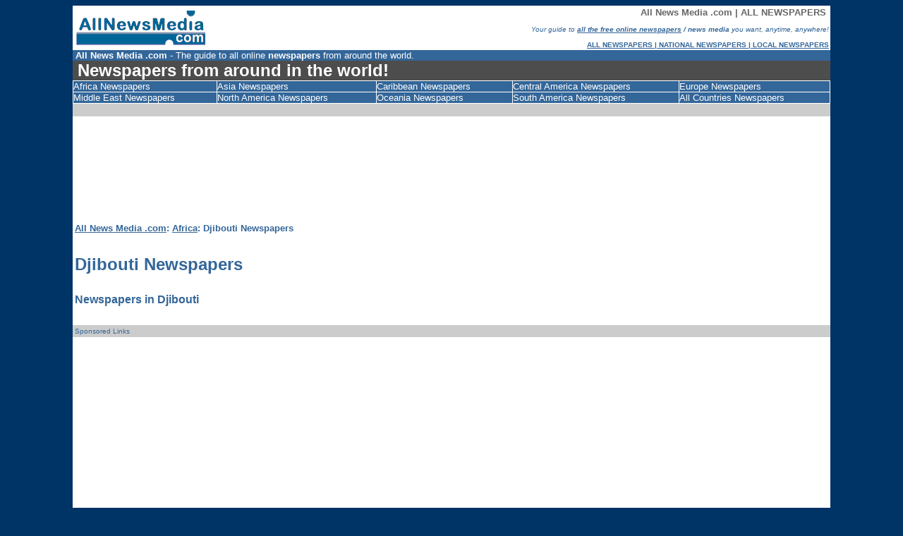

--- FILE ---
content_type: text/html
request_url: http://allnewsmedia.com/Africa/Djibouti/newspapers.htm
body_size: 4328
content:
<html>

<head>

<meta name="Author" content="BizNets.com">
<meta http-equiv="Content-Type" content="text/html; charset=windows-1252">

<meta name="Classification" content="Newspapers in Djibouti, News Magazines in Djibouti, Television News from Djibouti, Radio News in Djibouti, Web News Media in Djibouti">
<meta name="Description" content="Djibouti newspapers > All News Media .com - Djibouti newspapers - directory to all newspapers in Djibouti, news magazines in Djibouti, 
online media / TV & radio news media in Djibouti that is free to use! Fantastic online resource for those that want all the news media in Djibouti direct from the source!">
<meta name="Keywords" content="Djibouti Newspapers, Djibouti Newspaper, Newspapers, Local Newspapers, News Magazines, Radio News Media, TV News Media, Web News Media in Djibouti">


<title>Djibouti Newspapers: Djibouti Newspaper - Djibouti: All News Media .com - Djibouti Newspapers: directory to all newspapers in Djibouti</title>

<meta name="Robots" content="index, follow">
<meta name="GOOGLEBOT" content="INDEX, FOLLOW">



</head>



<body link="#336699" vlink="#99CCFF" text="#336699" bgcolor="#003366">

<!--webbot bot="Include" U-Include="../../a_nav.htm" TAG="BODY" startspan -->

<div align="center">
  <center>

<table border="0" cellpadding="0" cellspacing="0" style="border-collapse: collapse" bordercolor="#FFFFFF" width="85%" id="AutoNumber1">
  <tr>
    <td width="100%" bgcolor="#FFFFFF">
    <table border="0" cellpadding="2" cellspacing="1" style="border-collapse: collapse" bordercolor="#111111" width="100%" id="AutoNumber5" height="59">
      <tr>
        <td width="25%" align="left" height="54">
    <a href="http://www.allnewsmedia.com">
    <img border="0" src="../../images/All_News_Media_Logo.gif" alt="All News Media .com - global newspapers directory to all newspapers everywhere" width="189" height="55"></a></td>
        <td width="75%" valign="bottom" height="54"><p align="right">
    <font color="#666666"><b><font face="Arial" size="2">All News Media .com | 
    ALL NEWSPAPERS&nbsp; </font></b></font><i><b><font face="Arial" size="2"><br>
    </font><font face="Arial" size="1">
    <br>
    </font>
    </b><font face="Arial" size="1">Your guide to <b><a href="../../index.htm">all the 
    free online newspapers</a> / news media</b> you want, anytime, anywhere!<br>
    <br>
    </font></i><font face="Arial" size="1" color="#666666"><b>
    <a href="../../index.htm">ALL&nbsp;NEWSPAPERS&nbsp;|&nbsp;NATIONAL 
    NEWSPAPERS | LOCAL NEWSPAPERS</a></b></font></td>
      </tr>
    </table>
    </td>
  </tr>
  <tr>
    <td width="100%" bgcolor="#336699">
        <font color="#FFFFFF" face="Arial" size="2">&nbsp;<b>All News Media .com
        </b>- The guide to all online<b> newspapers</b> from around the world.</font></td>
  </tr>
  <tr>
    <td width="100%" bgcolor="#4D4D4D">
        <b>
        <font face="Arial" size="5" color="#FFFFFF">&nbsp;Newspapers from around 
        in the world!</font></b></td>
  </tr>
  <tr>
    <td width="100%">
    <table border="1" cellpadding="0" cellspacing="0" style="border-collapse: collapse" bordercolor="#FFFFFF" width="100%" id="AutoNumber3" align="left">
      <tr>
        <td width="19%" bgcolor="#336699">
        <font face="Arial" size="2">
        <font color="#FFFFFF">
        <a style="text-decoration: none" href="../index.htm">
        <font color="#FFFFFF">Africa Newspapers</font></a></font></a></font></td>
        <td width="21%" bgcolor="#336699">
        <font face="Arial" size="2">
        <font color="#FFFFFF">
        <a style="text-decoration: none" href="../../Asia/index.htm">
        <font color="#FFFFFF">Asia Newspapers</font></a></font></a></font></td>
        <td width="18%" bgcolor="#336699">
        <font face="Arial" size="2">
        <font color="#FFFFFF">
        <a style="text-decoration: none" href="../../Caribbean/index.htm">
        <font color="#FFFFFF">Caribbean Newspapers</font></a></font></a></font></td>
        <td width="22%" bgcolor="#336699">
        <font face="Arial" size="2">
        <font color="#FFFFFF">
        <a style="text-decoration: none" href="../../Central_America/index.htm">
        <font color="#FFFFFF">Central America Newspapers</font></a></font></a></font></td>
        <td width="20%" bgcolor="#336699">
        <font face="Arial" size="2">
        <font color="#FFFFFF">
        <a style="text-decoration: none" href="../../Europe/index.htm">
        <font color="#FFFFFF">Europe Newspapers</font></a></font></a></font></td>
      </tr>
      <tr>
        <td width="19%" bgcolor="#336699">
        <font size="2" face="Arial">
        <font color="#FFFFFF">
        <a style="text-decoration: none" href="../../Middle_East/index.htm">
        <font color="#FFFFFF">Middle East Newspapers</font></a></font></a></font></td>
        <td width="21%" bgcolor="#336699">
        <font face="Arial" size="2">
        <font color="#FFFFFF">
        <a style="text-decoration: none" href="../../North_America/index.htm">
        <font color="#FFFFFF">North America Newspapers</font></a></font></a></font></td>
        <td width="18%" bgcolor="#336699">
        <font face="Arial" size="2">
        <font color="#FFFFFF">
        <a style="text-decoration: none" href="../../Oceania/index.htm">
        <font color="#FFFFFF">Oceania Newspapers</font></a></font></a></font></td>
        <td width="22%" align="right" bgcolor="#336699">
        <p align="left"><font face="Arial" size="2">
        <font color="#FFFFFF">
        <a style="text-decoration: none" href="../../South_America/index.htm">
        <font color="#FFFFFF">South 
        America Newspapers</font></a></font></a></font></td>
        <td width="20%" align="right" bgcolor="#336699">
        <p align="left">
        <font face="Arial" size="2" color="#FFFFFF">
        <a style="text-decoration: none" href="../../all_countries.htm">
        <font color="#FFFFFF">All Countries Newspapers</font></a></font></a></td>
      </tr>
    </table>
    </td>
  </tr>
  <tr>
    <td width="100%" align="right" bgcolor="#CCCCCC">
    <p align="left">&nbsp;</td>
  </tr>
  <tr>
    <td width="100%" align="right" bgcolor="#FFFFFF">
    <p align="left">&nbsp;</td>
  </tr>
  <tr>
    <td width="100%" bgcolor="#FFFFFF">
    &nbsp;</td>
  </tr>
  <tr>
    <td width="100%" bgcolor="#FFFFFF">
    <p align="center">&nbsp;
    
    
    
    
    
    <script type="text/javascript"><!--
google_ad_client = "pub-1885953415797696";
/* 728x90, created 4/14/10 AllNewsMedia Top */
google_ad_slot = "6452715778";
google_ad_width = 728;
google_ad_height = 90;
//-->
    </script>
<script type="text/javascript"
src="http://pagead2.googlesyndication.com/pagead/show_ads.js">
    </script>
    
    
    
    
    
    
    
    
    
    
    
    
    
    </td>
  </tr>
  <tr>
    <td width="100%" bgcolor="#FFFFFF">
    &nbsp;</td>
  </tr>
  </table>
  </center>
</div>

<!--webbot bot="Include" i-checksum="13630" endspan --><div align="center">
  <center>
  <table border="0" cellspacing="3" style="border-collapse: collapse" bordercolor="#000000" width="85%" id="AutoNumber4" cellpadding="3" bgcolor="#FFFFFF" height="931">
    <tr>
      <td width="100%" bgcolor="#FFFFFF" height="16"><b><font face="Arial" size="2">
      <a href="../../index.htm">All News 
      Media .com</a>: <a href="../index.htm">Africa</a>: Djibouti Newspapers</font></b></td>
    </tr>
    <tr>
      <td width="100%" bgcolor="#FFFFFF" height="19">&nbsp;</td>
    </tr>
    <tr>
      <td width="100%" bgcolor="#FFFFFF" height="19">
      <h1>
      <font face="Arial" size="5"><b> Djibouti Newspapers </b></font></h1>
      </td>
    </tr>
    <tr>
      <td width="100%" bgcolor="#FFFFFF" height="19"><b><font face="Arial">Newspapers in 
      Djibouti</font></b></td>
    </tr>
    <tr>
    <td width="100%" bgcolor="#FFFFFF">
    &nbsp;</td>
    </tr>
    <tr>
    <td width="100%" bgcolor="#CCCCCC">
    <font size="1" face="Arial">Sponsored Links</font></td>
    </tr>
    <tr>
      <td width="100%" bgcolor="#FFFFFF" height="19">&nbsp;</td>
    </tr>
    <tr>
      <td width="100%" bgcolor="#FFFFFF" height="19">&nbsp;
      
      
      
      
      
      
      <script type="text/javascript"><!--
google_ad_client = "pub-1885953415797696";
/* 336x280, created 4/14/10 AllNewsMedia Rct */
google_ad_slot = "3327539255";
google_ad_width = 336;
google_ad_height = 280;
//-->
      </script>
<script type="text/javascript"
src="http://pagead2.googlesyndication.com/pagead/show_ads.js">
      </script>
      
      
      
      
      
      
      
      
      
      </td>
    </tr>
    <tr>
      <td width="100%" bgcolor="#FFFFFF" height="19">&nbsp;</td>
    </tr>
    <tr>
      <td width="100%" bgcolor="#FFFFFF" height="32"><font face="Arial" size="2">Your 
      complete guide to all Djibouti Newspapers, News Magazines, TV / 
      Radio and Web News Media from Djibouti.&nbsp; <br>
      Simply select the news media 
      of interest!</font></td>
    </tr>
    <tr>
      <td width="100%" bgcolor="#FFFFFF" height="43">
      &nbsp;</td>
    </tr>
    <tr>
      <td width="100%" bgcolor="#FFFFFF" height="43">
      <table border="1" style="border-collapse: collapse" bordercolor="#FFFFFF" width="100%" id="AutoNumber22" cellpadding="2">
        <tr>
          <td width="33%" bgcolor="#336699">
          <font face="Arial" size="2" color="#FFFFFF">Djibouti Newspaper News 
          Media</font></td>
          <td width="33%" bgcolor="#336699">
          <font face="Arial" size="2" color="#FFFFFF">Description</font></td>
          <td width="34%" bgcolor="#336699">
          <font face="Arial" size="2" color="#FFFFFF">Language</font></td>
        </tr>
        <tr>
          <td width="33%" bgcolor="#E4E4E4"><font face="Arial" size="2"><a href="http://www.lanation.dj/">La Nation</a> </font></td>
          <td width="33%" bgcolor="#E4E4E4"><font face="Arial" size="2">Djibouti 
          National Newspaper</font></td>
          <td width="34%" bgcolor="#E4E4E4"><font face="Arial" size="2">French </font></td>
        </tr>
        </table>
      </td>
    </tr>
    <tr>
      <td width="100%" bgcolor="#FFFFFF" height="206">
      <table border="1" style="border-collapse: collapse" bordercolor="#FFFFFF" width="100%" id="AutoNumber27" cellpadding="2">
        <tr>
          <td width="33%" bgcolor="#336699">
          <font face="Arial" size="2" color="#FFFFFF">Djibouti Press Agency News 
          Media</font></td>
          <td width="33%" bgcolor="#336699">
          <font face="Arial" size="2" color="#FFFFFF">Description</font></td>
          <td width="34%" bgcolor="#336699">
          <font face="Arial" size="2" color="#FFFFFF">Language</font></td>
        </tr>
        <tr>
          <td width="33%" bgcolor="#E4E4E4"><font face="Arial" size="2"><a href="http://www.adi.dj/">ADI</a></font></td>
          <td width="33%" bgcolor="#E4E4E4"><font face="Arial" size="2">Djibouti 
          Press Agency</font></td>
          <td width="34%" bgcolor="#E4E4E4"><font face="Arial" size="2">French</font></td>
        </tr>
        <tr>
          <td width="33%" bgcolor="#E4E4E4"><font face="Arial" size="2"><a href="http://www.apanews.net/apa.php?id_mot=51&page=show_country_eng">APA</a></font></td>
          <td width="33%" bgcolor="#E4E4E4"><font face="Arial" size="2">Djibouti 
          Press Agency</font></td>
          <td width="34%" bgcolor="#E4E4E4"><font face="Arial" size="2">English</font></td>
        </tr>
        <tr>
          <td width="33%" bgcolor="#E4E4E4"><font face="Arial" size="2"><a href="http://www.apanews.net/apa.php?id_mot=51&page=show_country">APA</a></font></td>
          <td width="33%" bgcolor="#E4E4E4"><font face="Arial" size="2">Djibouti 
          Press Agency</font></td>
          <td width="34%" bgcolor="#E4E4E4"><font face="Arial" size="2">French</font></td>
        </tr>
        <tr>
          <td width="33%" bgcolor="#E4E4E4"><font face="Arial" size="2"><a href="http://www.panapress.com/paysindexara.asp?code=ara015">Panapress</a></font></td>
          <td width="33%" bgcolor="#E4E4E4"><font face="Arial" size="2">Djibouti 
          Press Agency</font></td>
          <td width="34%" bgcolor="#E4E4E4"><font face="Arial" size="2">Arabic</font></td>
        </tr>
        <tr>
          <td width="33%" bgcolor="#E4E4E4"><font face="Arial" size="2"><a href="http://www.panapress.com/paysindexlat.asp?code=eng015">Panapress</a></font></td>
          <td width="33%" bgcolor="#E4E4E4"><font face="Arial" size="2">Djibouti 
          Press Agency</font></td>
          <td width="34%" bgcolor="#E4E4E4"><font face="Arial" size="2">English</font></td>
        </tr>
        <tr>
          <td width="33%" bgcolor="#E4E4E4"><font face="Arial" size="2"><a href="http://www.panapress.com/paysindexlat.asp?code=fre015">Panapress</a></font></td>
          <td width="33%" bgcolor="#E4E4E4"><font face="Arial" size="2">Djibouti 
          Press Agency</font></td>
          <td width="34%" bgcolor="#E4E4E4"><font face="Arial" size="2">French</font></td>
        </tr>
        <tr>
          <td width="33%" bgcolor="#E4E4E4"><font face="Arial" size="2"><a href="http://www.panapress.com/paysindexlatpor.asp?code=por015">Panapress</a></font></td>
          <td width="33%" bgcolor="#E4E4E4"><font face="Arial" size="2">Djibouti 
          Press Agency</font></td>
          <td width="34%" bgcolor="#E4E4E4"><font face="Arial" size="2">
          Portuguese</font></td>
        </tr>
        <tr>
          <td width="33%" bgcolor="#E4E4E4"><font face="Arial" size="2"><a href="http://af.reuters.com/news/country?type=djiboutiNews">Reuters</a> </font></td>
          <td width="33%" bgcolor="#E4E4E4"><font face="Arial" size="2">Djibouti 
          Press Agency</font></td>
          <td width="34%" bgcolor="#E4E4E4"><font face="Arial" size="2">English</font></td>
        </tr>
        </table>
      </td>
    </tr>
    <tr>
      <td width="100%" bgcolor="#FFFFFF" height="232">
      <table border="1" style="border-collapse: collapse" bordercolor="#FFFFFF" width="100%" id="AutoNumber12" cellpadding="2">
        <tr>
          <td width="33%" bgcolor="#336699">
          <font face="Arial" size="2" color="#FFFFFF">Djibouti Internet News 
          Media</font></td>
          <td width="33%" bgcolor="#336699">
          <font face="Arial" size="2" color="#FFFFFF">Description</font></td>
          <td width="34%" bgcolor="#336699">
          <font face="Arial" size="2" color="#FFFFFF">Language</font></td>
        </tr>
        <tr>
          <td width="33%" bgcolor="#E4E4E4"><font face="Arial" size="2"><a href="http://www.africatime.com/djibouti/">Africa Time</a></font></td>
          <td width="33%" bgcolor="#E4E4E4"><font face="Arial" size="2">Djibouti 
          Internet News</font></td>
          <td width="34%" bgcolor="#E4E4E4"><font face="Arial" size="2">French</font></td>
        </tr>
        <tr>
          <td width="33%" bgcolor="#E4E4E4"><font face="Arial" size="2"><a href="http://en.afrik.com/djibouti/">Afrik</a></font></td>
          <td width="33%" bgcolor="#E4E4E4"><font face="Arial" size="2">Djibouti 
          Internet News</font></td>
          <td width="34%" bgcolor="#E4E4E4"><font face="Arial" size="2">English</font></td>
        </tr>
        <tr>
          <td width="33%" bgcolor="#E4E4E4"><font face="Arial" size="2"><a href="http://www.afrik.com/djibouti/">Afrik</a></font></td>
          <td width="33%" bgcolor="#E4E4E4"><font face="Arial" size="2">Djibouti 
          Internet News</font></td>
          <td width="34%" bgcolor="#E4E4E4"><font face="Arial" size="2">French</font></td>
        </tr>
        <tr>
          <td width="33%" bgcolor="#E4E4E4"><font face="Arial" size="2"><a href="http://www.afrol.com/countries/djibouti/">Afrol</a></font></td>
          <td width="33%" bgcolor="#E4E4E4"><font face="Arial" size="2">Djibouti 
          Internet News</font></td>
          <td width="34%" bgcolor="#E4E4E4"><font face="Arial" size="2">English</font></td>
        </tr>
        <tr>
          <td width="34%" bgcolor="#E4E4E4"><font face="Arial" size="2">
          <a target="_blank" href="http://english.aljazeera.net/news/africa/">Al 
          Jazeera Africa</a></font></td>
          <td width="37%" bgcolor="#E4E4E4"><font face="Arial" size="2">Djibouti 
          Internet News</font></td>
          <td width="29%" bgcolor="#E4E4E4"><font face="Arial" size="2">English</font></td>
        </tr>
        <tr>
          <td width="33%" bgcolor="#E4E4E4"><font face="Arial" size="2"><a href="http://allafrica.com/djibouti/">All Africa</a></font></td>
          <td width="33%" bgcolor="#E4E4E4"><font face="Arial" size="2">Djibouti 
          Internet News</font></td>
          <td width="34%" bgcolor="#E4E4E4"><font face="Arial" size="2">English</font></td>
        </tr>
        <tr>
          <td width="33%" bgcolor="#E4E4E4"><font face="Arial" size="2"><a href="http://fr.allafrica.com/djibouti/">All Africa</a></font></td>
          <td width="33%" bgcolor="#E4E4E4"><font face="Arial" size="2">Djibouti 
          Internet News</font></td>
          <td width="34%" bgcolor="#E4E4E4"><font face="Arial" size="2">French</font></td>
        </tr>
        <tr>
          <td width="33%" bgcolor="#E4E4E4"><font face="Arial" size="2"><a href="http://www.djibnet.com/en/">Djib Net</a></font></td>
          <td width="33%" bgcolor="#E4E4E4"><font face="Arial" size="2">Djibouti 
          Internet News</font></td>
          <td width="34%" bgcolor="#E4E4E4"><font face="Arial" size="2">English</font></td>
        </tr>
        <tr>
          <td width="33%" bgcolor="#E4E4E4"><font face="Arial" size="2"><a href="http://www.djibnet.com/">Djib Net</a></font></td>
          <td width="33%" bgcolor="#E4E4E4"><font face="Arial" size="2">Djibouti 
          Internet News</font></td>
          <td width="34%" bgcolor="#E4E4E4"><font face="Arial" size="2">French</font></td>
        </tr>
        <tr>
          <td width="33%" bgcolor="#E4E4E4"><font face="Arial" size="2"><a href="http://www.djiboutination.com/">
          Djibouti Nation</a></font></td>
          <td width="33%" bgcolor="#E4E4E4"><font face="Arial" size="2">Djibouti 
          Internet News</font></td>
          <td width="34%" bgcolor="#E4E4E4"><font face="Arial" size="2">French</font></td>
        </tr>
        </table>
      </td>
    </tr>
    <tr>
      <td width="100%" bgcolor="#FFFFFF" height="43">
      <table border="1" style="border-collapse: collapse" bordercolor="#FFFFFF" width="100%" id="AutoNumber29" cellpadding="2">
        <tr>
          <td width="33%" bgcolor="#336699">
          <font face="Arial" size="2" color="#FFFFFF">Djibouti Broadcast News 
          Media</font></td>
          <td width="33%" bgcolor="#336699">
          <font face="Arial" size="2" color="#FFFFFF">Description</font></td>
          <td width="34%" bgcolor="#336699">
          <font face="Arial" size="2" color="#FFFFFF">Language</font></td>
        </tr>
        <tr>
          <td width="33%" bgcolor="#E4E4E4"><font face="Arial" size="2"><a href="http://www.rtd.dj/">RTD</a> </font></td>
          <td width="33%" bgcolor="#E4E4E4"><font face="Arial" size="2">Djibouti 
          TV / Radio News Media </font></td>
          <td width="34%" bgcolor="#E4E4E4"><font face="Arial" size="2">French</font></td>
        </tr>
        </table>
      </td>
    </tr>
    <tr>
      <td width="100%" bgcolor="#FFFFFF" height="43">
      <table border="1" style="border-collapse: collapse" bordercolor="#FFFFFF" width="100%" id="AutoNumber29" cellpadding="2">
        <tr>
          <td width="33%" bgcolor="#336699">
          <font face="Arial" size="2" color="#FFFFFF">Djibouti Magazine News 
          Media</font></td>
          <td width="33%" bgcolor="#336699">
          <font face="Arial" size="2" color="#FFFFFF">Description</font></td>
          <td width="34%" bgcolor="#336699">
          <font face="Arial" size="2" color="#FFFFFF">Language</font></td>
        </tr>
        <tr>
          <td width="33%" bgcolor="#E4E4E4"><font face="Arial" size="2"><a href="http://www.jeuneafrique.com/pays/djibouti/djibouti.asp">Jeune Afrique</a> </font></td>
          <td width="33%" bgcolor="#E4E4E4"><font face="Arial" size="2">Djibouti 
          Magazine News Media </font></td>
          <td width="34%" bgcolor="#E4E4E4"><font face="Arial" size="2">French</font></td>
        </tr>
        </table>
      </td>
    </tr>
    <tr>
      <td width="100%" bgcolor="#FFFFFF" height="19">
      <p>&nbsp;</td>
    </tr>
    <tr>
      <td width="100%" bgcolor="#FFFFFF" height="48"><font size="2" face="Arial">All News 
      Media .com - Djibouti:&nbsp; Your directory to all Djibouti newspapers, 
      news magazines, TV / radio and web news media gives you access to information 
      on all local news, issues, events, people and business.&nbsp; All the 
      News Media you want from Djibouti, when you want it!</font></td>
    </tr>
    </table>
  </center>
</div>
<!--webbot bot="Include" U-Include="../../b_nav.htm" TAG="BODY" startspan -->

<div align="center">
  <center>

<table border="0" cellpadding="2" style="border-collapse: collapse" bordercolor="#FFFFFF" width="85%" id="AutoNumber4">
  <tr>
    <td width="100%" bgcolor="#FFFFFF">
    &nbsp;</td>
  </tr>
  <tr>
    <td width="100%" bgcolor="#336699">
    <b>
    <font size="2" color="#FFFFFF" face="Arial">All News Media .com</font></b></td>
  </tr>
  <tr>
    <td width="100%" bgcolor="#CCCCCC">
    <p align="right">
    <font size="1" face="Arial">Sponsored Links</font></td>
  </tr>
  <tr>
    <td width="100%" bgcolor="#FFFFFF">
    &nbsp;</td>
  </tr>
  <tr>
    <td width="100%" bgcolor="#FFFFFF">
    <p align="center">&nbsp;
    
    
        
    <script type="text/javascript"><!--
google_ad_client = "pub-1885953415797696";
/* 728x90, created 4/14/10 AllNewsMedia Top */
google_ad_slot = "6452715778";
google_ad_width = 728;
google_ad_height = 90;
//-->
    </script>
<script type="text/javascript"
src="http://pagead2.googlesyndication.com/pagead/show_ads.js">
    </script>
    
    

    
    
    
    
    
    
    </td>
  </tr>
  <tr>
    <td width="100%" bgcolor="#FFFFFF">
    &nbsp;</td>
  </tr>
  <tr>
    <td width="100%" height="35" bgcolor="#FFFFFF">
    <table border="1" cellpadding="0" cellspacing="0" style="border-collapse: collapse" bordercolor="#FFFFFF" width="100%" id="AutoNumber6" align="left" height="25">
      <tr>
        <td width="20%" bgcolor="#336699" height="8">
        <font face="Arial" size="2">
        <a href="../index.htm" style="text-decoration: none">
        <font color="#FFFFFF">
        </font>
        <font color="#FFFFFF">
        <a style="text-decoration: none" href="../index.htm">
        <font color="#FFFFFF">African Newspapers</font></a></font></a></font></td>
        <td width="20%" bgcolor="#336699" height="8">
        <font face="Arial" size="2">
        <a href="../../Asia/index.htm" style="text-decoration: none">
        <font color="#FFFFFF">
        </font>
        <font color="#FFFFFF">
        <a style="text-decoration: none" href="../../Asia/index.htm">
        <font color="#FFFFFF">Asian Newspapers</font></a></font></a></font></td>
        <td width="20%" bgcolor="#336699" height="8">
        <font face="Arial" size="2">
        <a href="../../Caribbean/index.htm" style="text-decoration: none">
        <font color="#FFFFFF">
        </font>
        <font color="#FFFFFF">
        <a style="text-decoration: none" href="../../Caribbean/index.htm">
        <font color="#FFFFFF">Caribbean Newspapers</font></a></font></a></font></td>
        <td width="20%" bgcolor="#336699" height="8">
        <font face="Arial" size="2">
        <a href="../../Central_America/index.htm" style="text-decoration: none">
        <font color="#FFFFFF">
        </font>
        <font color="#FFFFFF">
        <a style="text-decoration: none" href="../../Central_America/index.htm">
        <font color="#FFFFFF">Central American Newspapers</font></a></font></a></font></td>
        <td width="20%" bgcolor="#336699" height="8">
        <font face="Arial" size="2">
        <a href="../../Europe/index.htm" style="text-decoration: none">
        <font color="#FFFFFF">
        </font>
        <font color="#FFFFFF">
        <a style="text-decoration: none" href="../../Europe/index.htm">
        <font color="#FFFFFF">European Newspapers</font></a></font></a></font></td>
      </tr>
      <tr>
        <td width="20%" bgcolor="#336699" height="16">
        <font size="2" face="Arial">
        <a href="../../Middle_East/index.htm" style="text-decoration: none">
        <font color="#FFFFFF">
        </font>
        <font color="#FFFFFF">
        <a style="text-decoration: none" href="../../Middle_East/index.htm">
        <font color="#FFFFFF">Middle Eastern Newspapers</font></a></font></a></font></td>
        <td width="20%" bgcolor="#336699" height="16">
        <font face="Arial" size="2">
        <a href="../../North_America/index.htm" style="text-decoration: none">
        <font color="#FFFFFF">
        </font>
        <font color="#FFFFFF">
        <a style="text-decoration: none" href="../../North_America/index.htm">
        <font color="#FFFFFF">North American Newspapers</font></a></font></a></font></td>
        <td width="20%" bgcolor="#336699" height="16">
        <font face="Arial" size="2">
        <a href="../../Oceania/index.htm" style="text-decoration: none">
        <font color="#FFFFFF">
        </font>
        <font color="#FFFFFF">
        <a style="text-decoration: none" href="../../Oceania/index.htm">
        <font color="#FFFFFF">Oceania Newspapers</font></a></font></a></font></td>
        <td width="20%" align="right" bgcolor="#336699" height="16">
        <p align="left"><font face="Arial" size="2">
        <a href="../../South_America/index.htm" style="text-decoration: none">
        <font color="#FFFFFF">
        </font>
        <font color="#FFFFFF">
        <a style="text-decoration: none" href="../../South_America/index.htm">
        <font color="#FFFFFF">South 
        American Newspapers</font></a></font></a></font></td>
        <td width="20%" align="right" bgcolor="#336699" height="16">
        <p align="left">
        <font face="Arial" size="2" color="#FFFFFF">
        <a style="text-decoration: none" href="../../all_countries.htm">
        <font color="#FFFFFF">Newspapers from </font></a></font>
        <a style="text-decoration: none" href="../../all_countries.htm">
        <font face="Arial" size="2" color="#FFFFFF">All Countries</font></a></td>
      </tr>
    </table>
    </td>
  </tr>
  <tr>
    <td width="100%" bgcolor="#FFFFFF">
    &nbsp;</td>
  </tr>
  <tr>
    <td width="100%" bgcolor="#FFFFFF">
    <p align="center">&nbsp;
    
    
    
    <script type="text/javascript"><!--
google_ad_client = "pub-1885953415797696";
/* 728x15, created 4/14/10 AllNewsMedia Lnk */
google_ad_slot = "4384988503";
google_ad_width = 728;
google_ad_height = 15;
//-->
    </script>
<script type="text/javascript"
src="http://pagead2.googlesyndication.com/pagead/show_ads.js">
    </script>
    
    
    
    </td>
  </tr>
  <tr>
    <td width="100%" bgcolor="#FFFFFF" height="16">

&nbsp;</td>
  </tr>
  <tr>
    <td width="100%" bgcolor="#CCCCCC" height="16">

&nbsp;</td>
  </tr>
  <tr>
    <td width="100%" bgcolor="#FFFFFF" height="16">

<p align="left">
    <font face="Arial" size="2" color="#666666"><b><a href="http://www.allnewsmedia.com">
<font color="#333333">All News Media .com</font></a></b></font><font face="Arial" size="2" color="#333333">: 
    The global 
    <a href="../../index.htm">online newspaper directory</a>, a free guide to all<b> 
National Newspapers, Regional Newspapers, Local Newspapers, News Magazines</b>, TV / Radio 
News and Internet 
        News Media!</font></td>
  </tr>
  <tr>
    <td width="100%" bgcolor="#FFFFFF" height="16">

&nbsp;</td>
  </tr>
  <tr>
    <td width="100%" bgcolor="#FFFFFF" height="16">

<p align="center"><b><font size="5" face="Arial" color="#808080">The guide to 
local newspapers from around the world!</font></b></td>
  </tr>
  <tr>
    <td width="100%" bgcolor="#FFFFFF" height="16">

<p align="right"><font face="Arial" size="1"><a href="../../index.htm">Home</a>&nbsp;&nbsp; 
<a href="../../About/us.htm">About</a>&nbsp;&nbsp; 
<a href="../../About/link_to_us.htm">Link to Us</a>&nbsp;&nbsp; 
<a href="mailto:Enter%20Friends%20Email%20Address%20Here?subject=Check out AllNewsMedia.com:  A free guide to all news media around the world!">Tell a Friend</a> </font></p>

    </td>
  </tr>
  <tr>
    <td width="100%" bgcolor="#FFFFFF" height="16">

&nbsp;</td>
  </tr>
  <tr>
    <td width="100%" bgcolor="#FFFFFF" height="16">

<p align="right"><font face="Arial" size="1"><a href="../../About/add_modify.htm">Add / 
Modify Online Newspaper / News Media Resource</a></font></p>




</td>
  </tr>
  <tr>
    <td width="100%" bgcolor="#FFFFFF" height="16">

&nbsp;</td>
  </tr>
  <tr>
    <td width="100%" bgcolor="#FFFFFF" height="16">

&nbsp;</td>
  </tr>
  <tr>
    <td width="100%" bgcolor="#FFFFFF" height="16">

<p align="right">&nbsp;




<!-- AddThis Button BEGIN -->
<a class="addthis_button" href="http://www.addthis.com/bookmark.php?v=250&amp;username=xa-4c092cad54c9a679"><img src="http://s7.addthis.com/static/btn/v2/lg-bookmark-en.gif" width="125" height="16" alt="Bookmark and Share" style="border:0"/></a><script type="text/javascript" src="http://s7.addthis.com/js/250/addthis_widget.js#username=xa-4c092cad54c9a679"></script>
<!-- AddThis Button END -->


</td>
  </tr>
  <tr>
    <td width="100%" bgcolor="#FFFFFF" height="13">
&nbsp;</td>
  </tr>
  <tr>
    <td width="100%" bgcolor="#FFFFFF" height="13">
<p align="right"><i><font face="Arial" size="1">©2014, <a href="http://www.allnewsmedia.com">All News 
Media .com</a> by
<a href="http://www.biznets.com">BizNets.com</a>, 
All rights strictly reserved.</font></i></td>
  </tr>
  <tr>
    <td width="100%" bgcolor="#FFFFFF" height="29">
<a href="http://www.allnewsmedia.com">
<img border="0" src="../../images/AllNewsMediaBWLogo.jpg" align="right" alt="All News Media .com - your guide to the top newspapers, news magazines, television / radio, and internet news media around the world." width="100" height="29"></a></td>
  </tr>
  <tr>
    <td width="100%" bgcolor="#FFFFFF" height="29">
<hr color="#666666" size="1" width="99%">

    </td>
  </tr>
  <tr>
    <td width="100%" bgcolor="#FFFFFF" height="18">
<table border="1" cellpadding="0" cellspacing="0" style="border-collapse: collapse" width="100%" id="AutoNumber10" bordercolor="#FFFFFF">
  <tr>
    <td width="19%" bgcolor="#666666" align="center">
    <font size="1" face="Arial">
    <a href="http://www.headhuntersdirectory.com" style="text-decoration: none">
    <font color="#FFFFFF">Headhunters Directory</font></a></font></td>
    <td width="21%" align="center" bgcolor="#666666">
    <font size="1" face="Arial">
    <a href="http://www.collegeanduniversityguide.com" style="text-decoration: none">
    <font color="#FFFFFF">College And University Guide </font></a></font></td>
    <td width="19%" align="center" bgcolor="#666666">
    <font size="1" face="Arial">
    <a href="http://www.jobseekersdirectory.com" style="text-decoration: none">
    <font color="#FFFFFF">Job Seekers Directory </font></a></font></td>
    <td width="21%" bgcolor="#666666" align="center">
    <font face="Arial" size="1">
    <a href="http://www.creditcounselingresources.com" style="text-decoration: none">
    <font color="#FFFFFF">Credit Counseling Resources </font></a></font></td>
  </tr>
</table>

    </td>
  </tr>
</table>
  </center>
</div>

<!--webbot bot="Include" i-checksum="13358" endspan --><!-- WiredMinds eMetrics tracking with Enterprise Edition V5.4 START -->
<script type='text/javascript' src='https://count.carrierzone.com/app/count_server/count.js'></script>
<script type='text/javascript'><!--
wm_custnum='019faac0faf6e6db';
wm_page_name='newspapers.htm';
wm_group_name='/services/webpages/a/l/allnewsmedia.com/public/Africa/Djibouti';
wm_campaign_key='campaign_id';
wm_track_alt='';
wiredminds.count();
// -->
</script>
<!-- WiredMinds eMetrics tracking with Enterprise Edition V5.4 END -->
</body></html>

--- FILE ---
content_type: text/html; charset=utf-8
request_url: https://www.google.com/recaptcha/api2/aframe
body_size: 268
content:
<!DOCTYPE HTML><html><head><meta http-equiv="content-type" content="text/html; charset=UTF-8"></head><body><script nonce="2D3CL-gFOICmrZZAVRvbsQ">/** Anti-fraud and anti-abuse applications only. See google.com/recaptcha */ try{var clients={'sodar':'https://pagead2.googlesyndication.com/pagead/sodar?'};window.addEventListener("message",function(a){try{if(a.source===window.parent){var b=JSON.parse(a.data);var c=clients[b['id']];if(c){var d=document.createElement('img');d.src=c+b['params']+'&rc='+(localStorage.getItem("rc::a")?sessionStorage.getItem("rc::b"):"");window.document.body.appendChild(d);sessionStorage.setItem("rc::e",parseInt(sessionStorage.getItem("rc::e")||0)+1);localStorage.setItem("rc::h",'1768713038064');}}}catch(b){}});window.parent.postMessage("_grecaptcha_ready", "*");}catch(b){}</script></body></html>